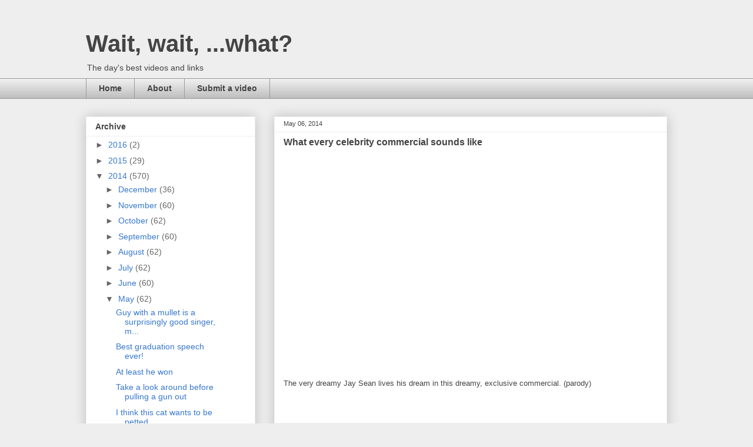

--- FILE ---
content_type: text/html; charset=UTF-8
request_url: http://www.waitwaitwhat.com/2014/05/what-every-celebrity-commercial-sounds.html
body_size: 11903
content:
<!DOCTYPE html>
<html class='v2' dir='ltr' xmlns='http://www.w3.org/1999/xhtml' xmlns:b='http://www.google.com/2005/gml/b' xmlns:data='http://www.google.com/2005/gml/data' xmlns:expr='http://www.google.com/2005/gml/expr'>
<head>
<link href='https://www.blogger.com/static/v1/widgets/335934321-css_bundle_v2.css' rel='stylesheet' type='text/css'/>
<meta content='width=1100' name='viewport'/>
<meta content='text/html; charset=UTF-8' http-equiv='Content-Type'/>
<meta content='blogger' name='generator'/>
<link href='http://www.waitwaitwhat.com/favicon.ico' rel='icon' type='image/x-icon'/>
<link href='http://www.waitwaitwhat.com/2014/05/what-every-celebrity-commercial-sounds.html' rel='canonical'/>
<link rel="alternate" type="application/atom+xml" title="Wait, wait, ...what? - Atom" href="http://www.waitwaitwhat.com/feeds/posts/default" />
<link rel="alternate" type="application/rss+xml" title="Wait, wait, ...what? - RSS" href="http://www.waitwaitwhat.com/feeds/posts/default?alt=rss" />
<link rel="service.post" type="application/atom+xml" title="Wait, wait, ...what? - Atom" href="https://www.blogger.com/feeds/3712799811773282920/posts/default" />

<link rel="alternate" type="application/atom+xml" title="Wait, wait, ...what? - Atom" href="http://www.waitwaitwhat.com/feeds/3373496706172483078/comments/default" />
<!--Can't find substitution for tag [blog.ieCssRetrofitLinks]-->
<link href='https://i.ytimg.com/vi/dHLCc4oztsc/hqdefault.jpg' rel='image_src'/>
<meta content='http://www.waitwaitwhat.com/2014/05/what-every-celebrity-commercial-sounds.html' property='og:url'/>
<meta content='What every celebrity commercial sounds like' property='og:title'/>
<meta content='    ' property='og:description'/>
<meta content='https://lh3.googleusercontent.com/blogger_img_proxy/AEn0k_squYChcf5j2DSGJxo9xwc4w2hEBuRTzKVtiL8hZ2F9Hps-1K_GILYTpQUYrXWD8Vhqr6RMKS5sQ7wgD2xsBkbtbsLhedFbP4tL1QuK_DWMWJT4vw=w1200-h630-n-k-no-nu' property='og:image'/>
<title>Wait, wait, ...what?: What every celebrity commercial sounds like</title>
<style id='page-skin-1' type='text/css'><!--
/*
-----------------------------------------------
Blogger Template Style
Name:     Awesome Inc.
Designer: Tina Chen
URL:      tinachen.org
----------------------------------------------- */
/* Content
----------------------------------------------- */
body {
font: normal normal 13px Arial, Tahoma, Helvetica, FreeSans, sans-serif;
color: #444444;
background: #eeeeee none repeat scroll top left;
}
html body .content-outer {
min-width: 0;
max-width: 100%;
width: 100%;
}
a:link {
text-decoration: none;
color: #3778cd;
}
a:visited {
text-decoration: none;
color: #4d469c;
}
a:hover {
text-decoration: underline;
color: #3778cd;
}
.body-fauxcolumn-outer .cap-top {
position: absolute;
z-index: 1;
height: 276px;
width: 100%;
background: transparent none repeat-x scroll top left;
_background-image: none;
}
/* Columns
----------------------------------------------- */
.content-inner {
padding: 0;
}
.header-inner .section {
margin: 0 16px;
}
.tabs-inner .section {
margin: 0 16px;
}
.main-inner {
padding-top: 30px;
}
.main-inner .column-center-inner,
.main-inner .column-left-inner,
.main-inner .column-right-inner {
padding: 0 5px;
}
*+html body .main-inner .column-center-inner {
margin-top: -30px;
}
#layout .main-inner .column-center-inner {
margin-top: 0;
}
/* Header
----------------------------------------------- */
.header-outer {
margin: 0 0 0 0;
background: transparent none repeat scroll 0 0;
}
.Header h1 {
font: normal bold 40px Arial, Tahoma, Helvetica, FreeSans, sans-serif;
color: #444444;
text-shadow: 0 0 -1px #000000;
}
.Header h1 a {
color: #444444;
}
.Header .description {
font: normal normal 14px Arial, Tahoma, Helvetica, FreeSans, sans-serif;
color: #444444;
}
.header-inner .Header .titlewrapper,
.header-inner .Header .descriptionwrapper {
padding-left: 0;
padding-right: 0;
margin-bottom: 0;
}
.header-inner .Header .titlewrapper {
padding-top: 22px;
}
/* Tabs
----------------------------------------------- */
.tabs-outer {
overflow: hidden;
position: relative;
background: #eeeeee url(//www.blogblog.com/1kt/awesomeinc/tabs_gradient_light.png) repeat scroll 0 0;
}
#layout .tabs-outer {
overflow: visible;
}
.tabs-cap-top, .tabs-cap-bottom {
position: absolute;
width: 100%;
border-top: 1px solid #999999;
}
.tabs-cap-bottom {
bottom: 0;
}
.tabs-inner .widget li a {
display: inline-block;
margin: 0;
padding: .6em 1.5em;
font: normal bold 14px Arial, Tahoma, Helvetica, FreeSans, sans-serif;
color: #444444;
border-top: 1px solid #999999;
border-bottom: 1px solid #999999;
border-left: 1px solid #999999;
height: 16px;
line-height: 16px;
}
.tabs-inner .widget li:last-child a {
border-right: 1px solid #999999;
}
.tabs-inner .widget li.selected a, .tabs-inner .widget li a:hover {
background: #666666 url(//www.blogblog.com/1kt/awesomeinc/tabs_gradient_light.png) repeat-x scroll 0 -100px;
color: #ffffff;
}
/* Headings
----------------------------------------------- */
h2 {
font: normal bold 14px Arial, Tahoma, Helvetica, FreeSans, sans-serif;
color: #444444;
}
/* Widgets
----------------------------------------------- */
.main-inner .section {
margin: 0 27px;
padding: 0;
}
.main-inner .column-left-outer,
.main-inner .column-right-outer {
margin-top: 0;
}
#layout .main-inner .column-left-outer,
#layout .main-inner .column-right-outer {
margin-top: 0;
}
.main-inner .column-left-inner,
.main-inner .column-right-inner {
background: transparent none repeat 0 0;
-moz-box-shadow: 0 0 0 rgba(0, 0, 0, .2);
-webkit-box-shadow: 0 0 0 rgba(0, 0, 0, .2);
-goog-ms-box-shadow: 0 0 0 rgba(0, 0, 0, .2);
box-shadow: 0 0 0 rgba(0, 0, 0, .2);
-moz-border-radius: 0;
-webkit-border-radius: 0;
-goog-ms-border-radius: 0;
border-radius: 0;
}
#layout .main-inner .column-left-inner,
#layout .main-inner .column-right-inner {
margin-top: 0;
}
.sidebar .widget {
font: normal normal 14px Arial, Tahoma, Helvetica, FreeSans, sans-serif;
color: #444444;
}
.sidebar .widget a:link {
color: #3778cd;
}
.sidebar .widget a:visited {
color: #4d469c;
}
.sidebar .widget a:hover {
color: #3778cd;
}
.sidebar .widget h2 {
text-shadow: 0 0 -1px #000000;
}
.main-inner .widget {
background-color: #ffffff;
border: 1px solid #eeeeee;
padding: 0 15px 15px;
margin: 20px -16px;
-moz-box-shadow: 0 0 20px rgba(0, 0, 0, .2);
-webkit-box-shadow: 0 0 20px rgba(0, 0, 0, .2);
-goog-ms-box-shadow: 0 0 20px rgba(0, 0, 0, .2);
box-shadow: 0 0 20px rgba(0, 0, 0, .2);
-moz-border-radius: 0;
-webkit-border-radius: 0;
-goog-ms-border-radius: 0;
border-radius: 0;
}
.main-inner .widget h2 {
margin: 0 -15px;
padding: .6em 15px .5em;
border-bottom: 1px solid transparent;
}
.footer-inner .widget h2 {
padding: 0 0 .4em;
border-bottom: 1px solid transparent;
}
.main-inner .widget h2 + div, .footer-inner .widget h2 + div {
border-top: 1px solid #eeeeee;
padding-top: 8px;
}
.main-inner .widget .widget-content {
margin: 0 -15px;
padding: 7px 15px 0;
}
.main-inner .widget ul, .main-inner .widget #ArchiveList ul.flat {
margin: -8px -15px 0;
padding: 0;
list-style: none;
}
.main-inner .widget #ArchiveList {
margin: -8px 0 0;
}
.main-inner .widget ul li, .main-inner .widget #ArchiveList ul.flat li {
padding: .5em 15px;
text-indent: 0;
color: #666666;
border-top: 1px solid #eeeeee;
border-bottom: 1px solid transparent;
}
.main-inner .widget #ArchiveList ul li {
padding-top: .25em;
padding-bottom: .25em;
}
.main-inner .widget ul li:first-child, .main-inner .widget #ArchiveList ul.flat li:first-child {
border-top: none;
}
.main-inner .widget ul li:last-child, .main-inner .widget #ArchiveList ul.flat li:last-child {
border-bottom: none;
}
.post-body {
position: relative;
}
.main-inner .widget .post-body ul {
padding: 0 2.5em;
margin: .5em 0;
list-style: disc;
}
.main-inner .widget .post-body ul li {
padding: 0.25em 0;
margin-bottom: .25em;
color: #444444;
border: none;
}
.footer-inner .widget ul {
padding: 0;
list-style: none;
}
.widget .zippy {
color: #666666;
}
/* Posts
----------------------------------------------- */
body .main-inner .Blog {
padding: 0;
margin-bottom: 1em;
background-color: transparent;
border: none;
-moz-box-shadow: 0 0 0 rgba(0, 0, 0, 0);
-webkit-box-shadow: 0 0 0 rgba(0, 0, 0, 0);
-goog-ms-box-shadow: 0 0 0 rgba(0, 0, 0, 0);
box-shadow: 0 0 0 rgba(0, 0, 0, 0);
}
.main-inner .section:last-child .Blog:last-child {
padding: 0;
margin-bottom: 1em;
}
.main-inner .widget h2.date-header {
margin: 0 -15px 1px;
padding: 0 0 0 0;
font: normal normal 11px Arial, Tahoma, Helvetica, FreeSans, sans-serif;
color: #444444;
background: transparent none no-repeat scroll top left;
border-top: 0 solid #eeeeee;
border-bottom: 1px solid transparent;
-moz-border-radius-topleft: 0;
-moz-border-radius-topright: 0;
-webkit-border-top-left-radius: 0;
-webkit-border-top-right-radius: 0;
border-top-left-radius: 0;
border-top-right-radius: 0;
position: static;
bottom: 100%;
right: 15px;
text-shadow: 0 0 -1px #000000;
}
.main-inner .widget h2.date-header span {
font: normal normal 11px Arial, Tahoma, Helvetica, FreeSans, sans-serif;
display: block;
padding: .5em 15px;
border-left: 0 solid #eeeeee;
border-right: 0 solid #eeeeee;
}
.date-outer {
position: relative;
margin: 30px 0 20px;
padding: 0 15px;
background-color: #ffffff;
border: 1px solid #eeeeee;
-moz-box-shadow: 0 0 20px rgba(0, 0, 0, .2);
-webkit-box-shadow: 0 0 20px rgba(0, 0, 0, .2);
-goog-ms-box-shadow: 0 0 20px rgba(0, 0, 0, .2);
box-shadow: 0 0 20px rgba(0, 0, 0, .2);
-moz-border-radius: 0;
-webkit-border-radius: 0;
-goog-ms-border-radius: 0;
border-radius: 0;
}
.date-outer:first-child {
margin-top: 0;
}
.date-outer:last-child {
margin-bottom: 20px;
-moz-border-radius-bottomleft: 0;
-moz-border-radius-bottomright: 0;
-webkit-border-bottom-left-radius: 0;
-webkit-border-bottom-right-radius: 0;
-goog-ms-border-bottom-left-radius: 0;
-goog-ms-border-bottom-right-radius: 0;
border-bottom-left-radius: 0;
border-bottom-right-radius: 0;
}
.date-posts {
margin: 0 -15px;
padding: 0 15px;
clear: both;
}
.post-outer, .inline-ad {
border-top: 1px solid #eeeeee;
margin: 0 -15px;
padding: 15px 15px;
}
.post-outer {
padding-bottom: 10px;
}
.post-outer:first-child {
padding-top: 0;
border-top: none;
}
.post-outer:last-child, .inline-ad:last-child {
border-bottom: none;
}
.post-body {
position: relative;
}
.post-body img {
padding: 8px;
background: transparent;
border: 1px solid transparent;
-moz-box-shadow: 0 0 0 rgba(0, 0, 0, .2);
-webkit-box-shadow: 0 0 0 rgba(0, 0, 0, .2);
box-shadow: 0 0 0 rgba(0, 0, 0, .2);
-moz-border-radius: 0;
-webkit-border-radius: 0;
border-radius: 0;
}
h3.post-title, h4 {
font: normal bold 16px Arial, Tahoma, Helvetica, FreeSans, sans-serif;
color: #444444;
}
h3.post-title a {
font: normal bold 16px Arial, Tahoma, Helvetica, FreeSans, sans-serif;
color: #444444;
}
h3.post-title a:hover {
color: #3778cd;
text-decoration: underline;
}
.post-header {
margin: 0 0 1em;
}
.post-body {
line-height: 1.4;
}
.post-outer h2 {
color: #444444;
}
.post-footer {
margin: 1.5em 0 0;
}
#blog-pager {
padding: 15px;
font-size: 120%;
background-color: #ffffff;
border: 1px solid #eeeeee;
-moz-box-shadow: 0 0 20px rgba(0, 0, 0, .2);
-webkit-box-shadow: 0 0 20px rgba(0, 0, 0, .2);
-goog-ms-box-shadow: 0 0 20px rgba(0, 0, 0, .2);
box-shadow: 0 0 20px rgba(0, 0, 0, .2);
-moz-border-radius: 0;
-webkit-border-radius: 0;
-goog-ms-border-radius: 0;
border-radius: 0;
-moz-border-radius-topleft: 0;
-moz-border-radius-topright: 0;
-webkit-border-top-left-radius: 0;
-webkit-border-top-right-radius: 0;
-goog-ms-border-top-left-radius: 0;
-goog-ms-border-top-right-radius: 0;
border-top-left-radius: 0;
border-top-right-radius-topright: 0;
margin-top: 1em;
}
.blog-feeds, .post-feeds {
margin: 1em 0;
text-align: center;
color: #444444;
}
.blog-feeds a, .post-feeds a {
color: #3778cd;
}
.blog-feeds a:visited, .post-feeds a:visited {
color: #4d469c;
}
.blog-feeds a:hover, .post-feeds a:hover {
color: #3778cd;
}
.post-outer .comments {
margin-top: 2em;
}
/* Comments
----------------------------------------------- */
.comments .comments-content .icon.blog-author {
background-repeat: no-repeat;
background-image: url([data-uri]);
}
.comments .comments-content .loadmore a {
border-top: 1px solid #999999;
border-bottom: 1px solid #999999;
}
.comments .continue {
border-top: 2px solid #999999;
}
/* Footer
----------------------------------------------- */
.footer-outer {
margin: -20px 0 -1px;
padding: 20px 0 0;
color: #444444;
overflow: hidden;
}
.footer-fauxborder-left {
border-top: 1px solid #eeeeee;
background: #ffffff none repeat scroll 0 0;
-moz-box-shadow: 0 0 20px rgba(0, 0, 0, .2);
-webkit-box-shadow: 0 0 20px rgba(0, 0, 0, .2);
-goog-ms-box-shadow: 0 0 20px rgba(0, 0, 0, .2);
box-shadow: 0 0 20px rgba(0, 0, 0, .2);
margin: 0 -20px;
}
/* Mobile
----------------------------------------------- */
body.mobile {
background-size: auto;
}
.mobile .body-fauxcolumn-outer {
background: transparent none repeat scroll top left;
}
*+html body.mobile .main-inner .column-center-inner {
margin-top: 0;
}
.mobile .main-inner .widget {
padding: 0 0 15px;
}
.mobile .main-inner .widget h2 + div,
.mobile .footer-inner .widget h2 + div {
border-top: none;
padding-top: 0;
}
.mobile .footer-inner .widget h2 {
padding: 0.5em 0;
border-bottom: none;
}
.mobile .main-inner .widget .widget-content {
margin: 0;
padding: 7px 0 0;
}
.mobile .main-inner .widget ul,
.mobile .main-inner .widget #ArchiveList ul.flat {
margin: 0 -15px 0;
}
.mobile .main-inner .widget h2.date-header {
right: 0;
}
.mobile .date-header span {
padding: 0.4em 0;
}
.mobile .date-outer:first-child {
margin-bottom: 0;
border: 1px solid #eeeeee;
-moz-border-radius-topleft: 0;
-moz-border-radius-topright: 0;
-webkit-border-top-left-radius: 0;
-webkit-border-top-right-radius: 0;
-goog-ms-border-top-left-radius: 0;
-goog-ms-border-top-right-radius: 0;
border-top-left-radius: 0;
border-top-right-radius: 0;
}
.mobile .date-outer {
border-color: #eeeeee;
border-width: 0 1px 1px;
}
.mobile .date-outer:last-child {
margin-bottom: 0;
}
.mobile .main-inner {
padding: 0;
}
.mobile .header-inner .section {
margin: 0;
}
.mobile .post-outer, .mobile .inline-ad {
padding: 5px 0;
}
.mobile .tabs-inner .section {
margin: 0 10px;
}
.mobile .main-inner .widget h2 {
margin: 0;
padding: 0;
}
.mobile .main-inner .widget h2.date-header span {
padding: 0;
}
.mobile .main-inner .widget .widget-content {
margin: 0;
padding: 7px 0 0;
}
.mobile #blog-pager {
border: 1px solid transparent;
background: #ffffff none repeat scroll 0 0;
}
.mobile .main-inner .column-left-inner,
.mobile .main-inner .column-right-inner {
background: transparent none repeat 0 0;
-moz-box-shadow: none;
-webkit-box-shadow: none;
-goog-ms-box-shadow: none;
box-shadow: none;
}
.mobile .date-posts {
margin: 0;
padding: 0;
}
.mobile .footer-fauxborder-left {
margin: 0;
border-top: inherit;
}
.mobile .main-inner .section:last-child .Blog:last-child {
margin-bottom: 0;
}
.mobile-index-contents {
color: #444444;
}
.mobile .mobile-link-button {
background: #3778cd url(//www.blogblog.com/1kt/awesomeinc/tabs_gradient_light.png) repeat scroll 0 0;
}
.mobile-link-button a:link, .mobile-link-button a:visited {
color: #ffffff;
}
.mobile .tabs-inner .PageList .widget-content {
background: transparent;
border-top: 1px solid;
border-color: #999999;
color: #444444;
}
.mobile .tabs-inner .PageList .widget-content .pagelist-arrow {
border-left: 1px solid #999999;
}
.post-footer-line-1 {margin-top: -20px;}
.post-footer-line-2 {margin-top: -15px;}
.post-footer-line-3 {margin-top: -15px;}
--></style>
<style id='template-skin-1' type='text/css'><!--
body {
min-width: 1020px;
}
.content-outer, .content-fauxcolumn-outer, .region-inner {
min-width: 1020px;
max-width: 1020px;
_width: 1020px;
}
.main-inner .columns {
padding-left: 320px;
padding-right: 0px;
}
.main-inner .fauxcolumn-center-outer {
left: 320px;
right: 0px;
/* IE6 does not respect left and right together */
_width: expression(this.parentNode.offsetWidth -
parseInt("320px") -
parseInt("0px") + 'px');
}
.main-inner .fauxcolumn-left-outer {
width: 320px;
}
.main-inner .fauxcolumn-right-outer {
width: 0px;
}
.main-inner .column-left-outer {
width: 320px;
right: 100%;
margin-left: -320px;
}
.main-inner .column-right-outer {
width: 0px;
margin-right: -0px;
}
#layout {
min-width: 0;
}
#layout .content-outer {
min-width: 0;
width: 800px;
}
#layout .region-inner {
min-width: 0;
width: auto;
}
--></style>
<link href='https://www.blogger.com/dyn-css/authorization.css?targetBlogID=3712799811773282920&amp;zx=dbb64f8e-566c-4c0f-93af-8898b0a1a204' media='none' onload='if(media!=&#39;all&#39;)media=&#39;all&#39;' rel='stylesheet'/><noscript><link href='https://www.blogger.com/dyn-css/authorization.css?targetBlogID=3712799811773282920&amp;zx=dbb64f8e-566c-4c0f-93af-8898b0a1a204' rel='stylesheet'/></noscript>
<meta name='google-adsense-platform-account' content='ca-host-pub-1556223355139109'/>
<meta name='google-adsense-platform-domain' content='blogspot.com'/>

<!-- data-ad-client=ca-pub-1334092607316892 -->

</head>
<body class='loading variant-light'>
<div class='navbar no-items section' id='navbar'>
</div>
<div class='body-fauxcolumns'>
<div class='fauxcolumn-outer body-fauxcolumn-outer'>
<div class='cap-top'>
<div class='cap-left'></div>
<div class='cap-right'></div>
</div>
<div class='fauxborder-left'>
<div class='fauxborder-right'></div>
<div class='fauxcolumn-inner'>
</div>
</div>
<div class='cap-bottom'>
<div class='cap-left'></div>
<div class='cap-right'></div>
</div>
</div>
</div>
<div class='content'>
<div class='content-fauxcolumns'>
<div class='fauxcolumn-outer content-fauxcolumn-outer'>
<div class='cap-top'>
<div class='cap-left'></div>
<div class='cap-right'></div>
</div>
<div class='fauxborder-left'>
<div class='fauxborder-right'></div>
<div class='fauxcolumn-inner'>
</div>
</div>
<div class='cap-bottom'>
<div class='cap-left'></div>
<div class='cap-right'></div>
</div>
</div>
</div>
<div class='content-outer'>
<div class='content-cap-top cap-top'>
<div class='cap-left'></div>
<div class='cap-right'></div>
</div>
<div class='fauxborder-left content-fauxborder-left'>
<div class='fauxborder-right content-fauxborder-right'></div>
<div class='content-inner'>
<header>
<div class='header-outer'>
<div class='header-cap-top cap-top'>
<div class='cap-left'></div>
<div class='cap-right'></div>
</div>
<div class='fauxborder-left header-fauxborder-left'>
<div class='fauxborder-right header-fauxborder-right'></div>
<div class='region-inner header-inner'>
<div class='header section' id='header'><div class='widget Header' data-version='1' id='Header1'>
<div id='header-inner'>
<div class='titlewrapper'>
<h1 class='title'>
<a href='http://www.waitwaitwhat.com/'>
Wait, wait, ...what?
</a>
</h1>
</div>
<div class='descriptionwrapper'>
<p class='description'><span>The day's best videos and links</span></p>
</div>
</div>
</div></div>
</div>
</div>
<div class='header-cap-bottom cap-bottom'>
<div class='cap-left'></div>
<div class='cap-right'></div>
</div>
</div>
</header>
<div class='tabs-outer'>
<div class='tabs-cap-top cap-top'>
<div class='cap-left'></div>
<div class='cap-right'></div>
</div>
<div class='fauxborder-left tabs-fauxborder-left'>
<div class='fauxborder-right tabs-fauxborder-right'></div>
<div class='region-inner tabs-inner'>
<div class='tabs section' id='crosscol'><div class='widget PageList' data-version='1' id='PageList3'>
<h2>Pages</h2>
<div class='widget-content'>
<ul>
<li>
<a href='http://www.waitwaitwhat.com/'>Home</a>
</li>
<li>
<a href='http://www.waitwaitwhat.com/p/we-love-videos.html'>About</a>
</li>
<li>
<a href='http://www.waitwaitwhat.com/p/submit-video.html'>Submit a video</a>
</li>
</ul>
<div class='clear'></div>
</div>
</div></div>
<div class='tabs no-items section' id='crosscol-overflow'></div>
</div>
</div>
<div class='tabs-cap-bottom cap-bottom'>
<div class='cap-left'></div>
<div class='cap-right'></div>
</div>
</div>
<div class='main-outer'>
<div class='main-cap-top cap-top'>
<div class='cap-left'></div>
<div class='cap-right'></div>
</div>
<div class='fauxborder-left main-fauxborder-left'>
<div class='fauxborder-right main-fauxborder-right'></div>
<div class='region-inner main-inner'>
<div class='columns fauxcolumns'>
<div class='fauxcolumn-outer fauxcolumn-center-outer'>
<div class='cap-top'>
<div class='cap-left'></div>
<div class='cap-right'></div>
</div>
<div class='fauxborder-left'>
<div class='fauxborder-right'></div>
<div class='fauxcolumn-inner'>
</div>
</div>
<div class='cap-bottom'>
<div class='cap-left'></div>
<div class='cap-right'></div>
</div>
</div>
<div class='fauxcolumn-outer fauxcolumn-left-outer'>
<div class='cap-top'>
<div class='cap-left'></div>
<div class='cap-right'></div>
</div>
<div class='fauxborder-left'>
<div class='fauxborder-right'></div>
<div class='fauxcolumn-inner'>
</div>
</div>
<div class='cap-bottom'>
<div class='cap-left'></div>
<div class='cap-right'></div>
</div>
</div>
<div class='fauxcolumn-outer fauxcolumn-right-outer'>
<div class='cap-top'>
<div class='cap-left'></div>
<div class='cap-right'></div>
</div>
<div class='fauxborder-left'>
<div class='fauxborder-right'></div>
<div class='fauxcolumn-inner'>
</div>
</div>
<div class='cap-bottom'>
<div class='cap-left'></div>
<div class='cap-right'></div>
</div>
</div>
<!-- corrects IE6 width calculation -->
<div class='columns-inner'>
<div class='column-center-outer'>
<div class='column-center-inner'>
<div class='main section' id='main'><div class='widget Blog' data-version='1' id='Blog1'>
<div class='blog-posts hfeed'>

          <div class="date-outer">
        
<h2 class='date-header'><span>May 06, 2014</span></h2>

          <div class="date-posts">
        
<div class='post-outer'>
<div class='post hentry uncustomized-post-template' itemprop='blogPost' itemscope='itemscope' itemtype='http://schema.org/BlogPosting'>
<meta content='https://i.ytimg.com/vi/dHLCc4oztsc/hqdefault.jpg' itemprop='image_url'/>
<meta content='3712799811773282920' itemprop='blogId'/>
<meta content='3373496706172483078' itemprop='postId'/>
<a name='3373496706172483078'></a>
<h3 class='post-title entry-title' itemprop='name'>
What every celebrity commercial sounds like
</h3>
<div class='post-header'>
<div class='post-header-line-1'></div>
</div>
<div class='post-body entry-content' id='post-body-3373496706172483078' itemprop='description articleBody'>
<div style="text-align: center;">
<iframe allowfullscreen="" frameborder="0" height="338" src="//www.youtube.com/embed/dHLCc4oztsc" width="600"></iframe><br /></div>
<br />
<br />
<a name="more"></a>The very dreamy Jay Sean lives his dream in this dreamy, exclusive commercial. (parody)<br />
<br />
<div style='clear: both;'></div>
</div>
<div class='post-footer'>
<div class='post-footer-line post-footer-line-1'>
<span class='post-author vcard'>
</span>
<span class='post-timestamp'>
</span>
<span class='post-comment-link'>
</span>
<span class='post-icons'>
</span>
<div class='post-share-buttons goog-inline-block'>
</div>
</div>
<div class='post-footer-line post-footer-line-2'>
<span class='post-labels'>
</span>
</div>
<div class='post-footer-line post-footer-line-3'>
<span class='post-location'>
</span>
</div>
</div>
</div>
<div class='comments' id='comments'>
<a name='comments'></a>
</div>
</div>
<div class='inline-ad'>
<script type="text/javascript"><!--
google_ad_client = "ca-pub-1334092607316892";
google_ad_host = "ca-host-pub-1556223355139109";
google_ad_host_channel = "L0007";
/* waitwuh_main_Blog1_468x60_as */
google_ad_slot = "5304919434";
google_ad_width = 468;
google_ad_height = 60;
//-->
</script>
<script type="text/javascript"
src="//pagead2.googlesyndication.com/pagead/show_ads.js">
</script>
</div>

        </div></div>
      
</div>
<div class='blog-pager' id='blog-pager'>
<span id='blog-pager-newer-link'>
<a class='blog-pager-newer-link' href='http://www.waitwaitwhat.com/2014/05/happy-dogs-and-amazing-cat-pharrell.html' id='Blog1_blog-pager-newer-link' title='Newer Post'>Newer Post</a>
</span>
<span id='blog-pager-older-link'>
<a class='blog-pager-older-link' href='http://www.waitwaitwhat.com/2014/05/motorcycle-swing.html' id='Blog1_blog-pager-older-link' title='Older Post'>Older Post</a>
</span>
<a class='home-link' href='http://www.waitwaitwhat.com/'>Home</a>
</div>
<div class='clear'></div>
<div class='post-feeds'>
</div>
</div></div>
</div>
</div>
<div class='column-left-outer'>
<div class='column-left-inner'>
<aside>
<div class='sidebar section' id='sidebar-left-1'><div class='widget BlogArchive' data-version='1' id='BlogArchive1'>
<h2>Archive</h2>
<div class='widget-content'>
<div id='ArchiveList'>
<div id='BlogArchive1_ArchiveList'>
<ul class='hierarchy'>
<li class='archivedate collapsed'>
<a class='toggle' href='javascript:void(0)'>
<span class='zippy'>

        &#9658;&#160;
      
</span>
</a>
<a class='post-count-link' href='http://www.waitwaitwhat.com/2016/'>
2016
</a>
<span class='post-count' dir='ltr'>(2)</span>
<ul class='hierarchy'>
<li class='archivedate collapsed'>
<a class='toggle' href='javascript:void(0)'>
<span class='zippy'>

        &#9658;&#160;
      
</span>
</a>
<a class='post-count-link' href='http://www.waitwaitwhat.com/2016/02/'>
February
</a>
<span class='post-count' dir='ltr'>(2)</span>
</li>
</ul>
</li>
</ul>
<ul class='hierarchy'>
<li class='archivedate collapsed'>
<a class='toggle' href='javascript:void(0)'>
<span class='zippy'>

        &#9658;&#160;
      
</span>
</a>
<a class='post-count-link' href='http://www.waitwaitwhat.com/2015/'>
2015
</a>
<span class='post-count' dir='ltr'>(29)</span>
<ul class='hierarchy'>
<li class='archivedate collapsed'>
<a class='toggle' href='javascript:void(0)'>
<span class='zippy'>

        &#9658;&#160;
      
</span>
</a>
<a class='post-count-link' href='http://www.waitwaitwhat.com/2015/08/'>
August
</a>
<span class='post-count' dir='ltr'>(4)</span>
</li>
</ul>
<ul class='hierarchy'>
<li class='archivedate collapsed'>
<a class='toggle' href='javascript:void(0)'>
<span class='zippy'>

        &#9658;&#160;
      
</span>
</a>
<a class='post-count-link' href='http://www.waitwaitwhat.com/2015/01/'>
January
</a>
<span class='post-count' dir='ltr'>(25)</span>
</li>
</ul>
</li>
</ul>
<ul class='hierarchy'>
<li class='archivedate expanded'>
<a class='toggle' href='javascript:void(0)'>
<span class='zippy toggle-open'>

        &#9660;&#160;
      
</span>
</a>
<a class='post-count-link' href='http://www.waitwaitwhat.com/2014/'>
2014
</a>
<span class='post-count' dir='ltr'>(570)</span>
<ul class='hierarchy'>
<li class='archivedate collapsed'>
<a class='toggle' href='javascript:void(0)'>
<span class='zippy'>

        &#9658;&#160;
      
</span>
</a>
<a class='post-count-link' href='http://www.waitwaitwhat.com/2014/12/'>
December
</a>
<span class='post-count' dir='ltr'>(36)</span>
</li>
</ul>
<ul class='hierarchy'>
<li class='archivedate collapsed'>
<a class='toggle' href='javascript:void(0)'>
<span class='zippy'>

        &#9658;&#160;
      
</span>
</a>
<a class='post-count-link' href='http://www.waitwaitwhat.com/2014/11/'>
November
</a>
<span class='post-count' dir='ltr'>(60)</span>
</li>
</ul>
<ul class='hierarchy'>
<li class='archivedate collapsed'>
<a class='toggle' href='javascript:void(0)'>
<span class='zippy'>

        &#9658;&#160;
      
</span>
</a>
<a class='post-count-link' href='http://www.waitwaitwhat.com/2014/10/'>
October
</a>
<span class='post-count' dir='ltr'>(62)</span>
</li>
</ul>
<ul class='hierarchy'>
<li class='archivedate collapsed'>
<a class='toggle' href='javascript:void(0)'>
<span class='zippy'>

        &#9658;&#160;
      
</span>
</a>
<a class='post-count-link' href='http://www.waitwaitwhat.com/2014/09/'>
September
</a>
<span class='post-count' dir='ltr'>(60)</span>
</li>
</ul>
<ul class='hierarchy'>
<li class='archivedate collapsed'>
<a class='toggle' href='javascript:void(0)'>
<span class='zippy'>

        &#9658;&#160;
      
</span>
</a>
<a class='post-count-link' href='http://www.waitwaitwhat.com/2014/08/'>
August
</a>
<span class='post-count' dir='ltr'>(62)</span>
</li>
</ul>
<ul class='hierarchy'>
<li class='archivedate collapsed'>
<a class='toggle' href='javascript:void(0)'>
<span class='zippy'>

        &#9658;&#160;
      
</span>
</a>
<a class='post-count-link' href='http://www.waitwaitwhat.com/2014/07/'>
July
</a>
<span class='post-count' dir='ltr'>(62)</span>
</li>
</ul>
<ul class='hierarchy'>
<li class='archivedate collapsed'>
<a class='toggle' href='javascript:void(0)'>
<span class='zippy'>

        &#9658;&#160;
      
</span>
</a>
<a class='post-count-link' href='http://www.waitwaitwhat.com/2014/06/'>
June
</a>
<span class='post-count' dir='ltr'>(60)</span>
</li>
</ul>
<ul class='hierarchy'>
<li class='archivedate expanded'>
<a class='toggle' href='javascript:void(0)'>
<span class='zippy toggle-open'>

        &#9660;&#160;
      
</span>
</a>
<a class='post-count-link' href='http://www.waitwaitwhat.com/2014/05/'>
May
</a>
<span class='post-count' dir='ltr'>(62)</span>
<ul class='posts'>
<li><a href='http://www.waitwaitwhat.com/2014/05/guy-with-mullet-is-surprisingly-good.html'>Guy with a mullet is a surprisingly good singer, m...</a></li>
<li><a href='http://www.waitwaitwhat.com/2014/05/best-graduation-speech-ever.html'>Best graduation speech ever!</a></li>
<li><a href='http://www.waitwaitwhat.com/2014/05/at-least-he-won.html'>At least he won</a></li>
<li><a href='http://www.waitwaitwhat.com/2014/05/take-look-around-before-pulling-gun-out.html'>Take a look around before pulling a gun out</a></li>
<li><a href='http://www.waitwaitwhat.com/2014/05/i-think-this-cat-wants-to-be-petted.html'>I think this cat wants to be petted</a></li>
<li><a href='http://www.waitwaitwhat.com/2014/05/pollen-has-cool-reaction-when-set-on.html'>Pollen has a cool reaction when set on fire</a></li>
<li><a href='http://www.waitwaitwhat.com/2014/05/how-to-build-diy-micro-crossbow-that.html'>How to build a DIY micro crossbow (that shoots mat...</a></li>
<li><a href='http://www.waitwaitwhat.com/2014/05/liquid-nitrogen-bottle-rockets.html'>Liquid nitrogen bottle rockets</a></li>
<li><a href='http://www.waitwaitwhat.com/2014/05/train-crashes-into-semi.html'>Train crashes into semi</a></li>
<li><a href='http://www.waitwaitwhat.com/2014/05/this-toddler-is-manlier-than-you.html'>This toddler is manlier than you</a></li>
<li><a href='http://www.waitwaitwhat.com/2014/05/sea-lion-plays-with-little-girl-watch.html'>Sea Lion plays with little girl--watch his concern...</a></li>
<li><a href='http://www.waitwaitwhat.com/2014/05/neil-degrasse-tyson-gives-quick-analogy.html'>Neil deGrasse Tyson gives a quick analogy of how r...</a></li>
<li><a href='http://www.waitwaitwhat.com/2014/05/every-face-punch-in-road-house.html'>Every face punch in Road House</a></li>
<li><a href='http://www.waitwaitwhat.com/2014/05/just-slug-on-hamster-wheel.html'>Just a slug on a hamster wheel</a></li>
<li><a href='http://www.waitwaitwhat.com/2014/05/a-properly-hidden-swimming-pool.html'>A properly hidden swimming pool</a></li>
<li><a href='http://www.waitwaitwhat.com/2014/05/give-this-officer-medal.html'>Give this officer a medal!</a></li>
<li><a href='http://www.waitwaitwhat.com/2014/05/how-what-submarine-truck.html'>How?... what?... a submarine truck?</a></li>
<li><a href='http://www.waitwaitwhat.com/2014/05/1920s-style-cover-of-iggy-azaleas-fancy.html'>1920&#39;s style cover of  Iggy Azalea&#39;s &quot;Fancy&quot;</a></li>
<li><a href='http://www.waitwaitwhat.com/2014/05/pigeon-doing-90km-on-highway.html'>Pigeon doing 90km on the highway</a></li>
<li><a href='http://www.waitwaitwhat.com/2014/05/iphone-ringtones-remixed.html'>iPhone ringtones remixed</a></li>
<li><a href='http://www.waitwaitwhat.com/2014/05/awesome-camping-hammock.html'>Awesome camping hammock</a></li>
<li><a href='http://www.waitwaitwhat.com/2014/05/baltimore-has-self-powered-water-wheel.html'>Baltimore has a self-powered water wheel that clea...</a></li>
<li><a href='http://www.waitwaitwhat.com/2014/05/the-wood-brothers-do-unexpected-cover.html'>The Wood Brothers do an unexpected cover of Michae...</a></li>
<li><a href='http://www.waitwaitwhat.com/2014/05/reading-kids-book-to-dog.html'>Reading a kids&#39; book to a dog</a></li>
<li><a href='http://www.waitwaitwhat.com/2014/05/guy-build-fully-automatic-wolverine.html'>Guy build fully automatic Wolverine claws</a></li>
<li><a href='http://www.waitwaitwhat.com/2014/05/f1-car-in-traffic.html'>F1 car in traffic</a></li>
<li><a href='http://www.waitwaitwhat.com/2014/05/kangaroo-fights-emu.html'>Kangaroo fights an Emu</a></li>
<li><a href='http://www.waitwaitwhat.com/2014/05/cool-homemade-water-bottle-bass-playing.html'>Cool homemade water bottle bass playing Black Sabb...</a></li>
<li><a href='http://www.waitwaitwhat.com/2014/05/truck-smashes-into-overpass.html'>Truck smashes into overpass</a></li>
<li><a href='http://www.waitwaitwhat.com/2014/05/armed-robber-gets-trapped-in.html'>Armed robber gets trapped in a convenience store</a></li>
<li><a href='http://www.waitwaitwhat.com/2014/05/this-cat-is-hero-heroic-cat-saves-boy.html'>This cat is a hero!  (Heroic cat saves boy from do...</a></li>
<li><a href='http://www.waitwaitwhat.com/2014/05/robotic-arm-can-catch-objects-on-fly.html'>Robotic arm can catch objects on the fly</a></li>
<li><a href='http://www.waitwaitwhat.com/2014/05/21-wordless-impressions-by-red-6.html'>21 wordless impressions by RED 6</a></li>
<li><a href='http://www.waitwaitwhat.com/2014/05/every-prank-video-ever.html'>Every prank video ever</a></li>
<li><a href='http://www.waitwaitwhat.com/2014/05/the-movie-drive-would-have-sucked-with.html'>The movie &quot;Drive&quot; would have sucked with shittier ...</a></li>
<li><a href='http://www.waitwaitwhat.com/2014/05/that-orange-cone-is-there-for-reason.html'>That orange cone is there for a reason</a></li>
<li><a href='http://www.waitwaitwhat.com/2014/05/modded-350z-gets-blown-away-by-mecedes.html'>Modded 350Z gets blown away by a Mecedes E55 pulli...</a></li>
<li><a href='http://www.waitwaitwhat.com/2014/05/little-japanese-kid-is-yo-yo-phenom.html'>Little Japanese kid is a yo-yo phenom!</a></li>
<li><a href='http://www.waitwaitwhat.com/2014/05/bulldogs-chase-away-black-bear.html'>Bulldogs chase away a black bear</a></li>
<li><a href='http://www.waitwaitwhat.com/2014/05/bf4-how-to-take-out-tank-gunner-with.html'>BF4: How to take out a tank gunner with the defibr...</a></li>
<li><a href='http://www.waitwaitwhat.com/2014/05/afrigadget-bicycle-powered-knife.html'>Afrigadget: A bicycle powered knife-sharpening mac...</a></li>
<li><a href='http://www.waitwaitwhat.com/2014/05/game-of-thrones-theme-song-on-wine.html'>Game Of Thrones theme song on wine glasses, pans a...</a></li>
<li><a href='http://www.waitwaitwhat.com/2014/05/cat-ownership-definition-of-friendship.html'>Cat ownership - the definition of friendship and t...</a></li>
<li><a href='http://www.waitwaitwhat.com/2014/05/this-guy-loves-this-train.html'>This guy loves this train.</a></li>
<li><a href='http://www.waitwaitwhat.com/2014/05/auctioning-or-singing.html'>Auctioning or singing?</a></li>
<li><a href='http://www.waitwaitwhat.com/2014/05/students-in-brazil-practice-english.html'>Students in Brazil practice English with Seniors i...</a></li>
<li><a href='http://www.waitwaitwhat.com/2014/05/my-kind-of-cat.html'>My kind of cat!</a></li>
<li><a href='http://www.waitwaitwhat.com/2014/05/2013-lmac-auctioneer-championship.html'>2013 LMAC Auctioneer Championship - Winners</a></li>
<li><a href='http://www.waitwaitwhat.com/2014/05/jason-derulo-talk-dirty-sung-in-20.html'>Jason Derulo - Talk Dirty (Sung in 20 styles)</a></li>
<li><a href='http://www.waitwaitwhat.com/2014/05/cool-paper-animation-from-tres-court.html'>Cool paper animation from the Tres Court Internati...</a></li>
<li><a href='http://www.waitwaitwhat.com/2014/05/happy-dogs-and-amazing-cat-pharrell.html'>Happy dogs (and an amazing cat) Pharrell Williams ...</a></li>
<li><a href='http://www.waitwaitwhat.com/2014/05/what-every-celebrity-commercial-sounds.html'>What every celebrity commercial sounds like</a></li>
<li><a href='http://www.waitwaitwhat.com/2014/05/motorcycle-swing.html'>Motorcycle Swing</a></li>
<li><a href='http://www.waitwaitwhat.com/2014/05/this-song-speaks-to-one-of-my-pet.html'>This song speaks to one of my pet peeves. (Turn Yo...</a></li>
<li><a href='http://www.waitwaitwhat.com/2014/05/vibraphone-cat.html'>Vibraphone Cat</a></li>
<li><a href='http://www.waitwaitwhat.com/2014/05/jon-lajoies-at-it-again-please-use-this.html'>Jon Lajoie&#39;s at it again!  (Please use this song)</a></li>
<li><a href='http://www.waitwaitwhat.com/2014/05/balitmore-landslide-wait-for-it.html'>Balitmore landslide (wait for it)</a></li>
<li><a href='http://www.waitwaitwhat.com/2014/05/crocodile-chop-elton-john-vs-system-of.html'>Crocodile Chop (Elton John vs. System of a Down)</a></li>
<li><a href='http://www.waitwaitwhat.com/2014/05/how-to-sneak-into-any-sports-game.html'>How to sneak into any sports game</a></li>
<li><a href='http://www.waitwaitwhat.com/2014/05/cat-rings-bell-for-service.html'>Cat rings bell for service</a></li>
<li><a href='http://www.waitwaitwhat.com/2014/05/pond-skimming-just-ouch.html'>Pond skimming.  Just ouch.</a></li>
<li><a href='http://www.waitwaitwhat.com/2014/05/punch-out-fight-theme-acapella.html'>Punch Out!! - Fight Theme Acapella</a></li>
</ul>
</li>
</ul>
<ul class='hierarchy'>
<li class='archivedate collapsed'>
<a class='toggle' href='javascript:void(0)'>
<span class='zippy'>

        &#9658;&#160;
      
</span>
</a>
<a class='post-count-link' href='http://www.waitwaitwhat.com/2014/04/'>
April
</a>
<span class='post-count' dir='ltr'>(61)</span>
</li>
</ul>
<ul class='hierarchy'>
<li class='archivedate collapsed'>
<a class='toggle' href='javascript:void(0)'>
<span class='zippy'>

        &#9658;&#160;
      
</span>
</a>
<a class='post-count-link' href='http://www.waitwaitwhat.com/2014/03/'>
March
</a>
<span class='post-count' dir='ltr'>(31)</span>
</li>
</ul>
<ul class='hierarchy'>
<li class='archivedate collapsed'>
<a class='toggle' href='javascript:void(0)'>
<span class='zippy'>

        &#9658;&#160;
      
</span>
</a>
<a class='post-count-link' href='http://www.waitwaitwhat.com/2014/02/'>
February
</a>
<span class='post-count' dir='ltr'>(7)</span>
</li>
</ul>
<ul class='hierarchy'>
<li class='archivedate collapsed'>
<a class='toggle' href='javascript:void(0)'>
<span class='zippy'>

        &#9658;&#160;
      
</span>
</a>
<a class='post-count-link' href='http://www.waitwaitwhat.com/2014/01/'>
January
</a>
<span class='post-count' dir='ltr'>(7)</span>
</li>
</ul>
</li>
</ul>
</div>
</div>
<div class='clear'></div>
</div>
</div><div class='widget AdSense' data-version='1' id='AdSense1'>
<div class='widget-content'>
<script type="text/javascript"><!--
google_ad_client = "ca-pub-1334092607316892";
google_ad_host = "ca-host-pub-1556223355139109";
google_ad_host_channel = "L0001";
/* waitwuh_sidebar-left-1_AdSense1_120x600_as */
google_ad_slot = "5863322631";
google_ad_width = 120;
google_ad_height = 600;
//-->
</script>
<script type="text/javascript"
src="//pagead2.googlesyndication.com/pagead/show_ads.js">
</script>
<div class='clear'></div>
</div>
</div><div class='widget BlogSearch' data-version='1' id='BlogSearch1'>
<h2 class='title'>Search This Blog</h2>
<div class='widget-content'>
<div id='BlogSearch1_form'>
<form action='http://www.waitwaitwhat.com/search' class='gsc-search-box' target='_top'>
<table cellpadding='0' cellspacing='0' class='gsc-search-box'>
<tbody>
<tr>
<td class='gsc-input'>
<input autocomplete='off' class='gsc-input' name='q' size='10' title='search' type='text' value=''/>
</td>
<td class='gsc-search-button'>
<input class='gsc-search-button' title='search' type='submit' value='Search'/>
</td>
</tr>
</tbody>
</table>
</form>
</div>
</div>
<div class='clear'></div>
</div><div class='widget PopularPosts' data-version='1' id='PopularPosts1'>
<h2>Popular</h2>
<div class='widget-content popular-posts'>
<ul>
<li>
<div class='item-thumbnail-only'>
<div class='item-thumbnail'>
<a href='http://www.waitwaitwhat.com/2014/09/cat-finds-new-innovative-way-to-poop.html' target='_blank'>
<img alt='' border='0' src='https://lh3.googleusercontent.com/blogger_img_proxy/AEn0k_tTHGXXtxgz0_P9hhlCfsXLVbn_tk64_i2pKPD3RXsVg6KqMESWKnfhWyFCHxafV_qpo_pICGtYJT8dIkgFRVecN0ZZVJb1V5sfyXKGlS0V8Sw_bA=w72-h72-n-k-no-nu'/>
</a>
</div>
<div class='item-title'><a href='http://www.waitwaitwhat.com/2014/09/cat-finds-new-innovative-way-to-poop.html'>Cat finds new innovative way to poop</a></div>
</div>
<div style='clear: both;'></div>
</li>
<li>
<div class='item-thumbnail-only'>
<div class='item-thumbnail'>
<a href='http://www.waitwaitwhat.com/2014/04/guy-get-nailed-in-head-while-trying-to.html' target='_blank'>
<img alt='' border='0' src='https://lh3.googleusercontent.com/blogger_img_proxy/AEn0k_uo8Pi7L82rnXySXH6pJrgpvlSruWCWCrgc7EQIgDIg7dpWByNw0RKJByJl9IRY0OWdLxt28rllP2Lr3DpOc-WSESSz5Ji5rPv0ncGQ6EtO7ynTDw=w72-h72-n-k-no-nu'/>
</a>
</div>
<div class='item-title'><a href='http://www.waitwaitwhat.com/2014/04/guy-get-nailed-in-head-while-trying-to.html'>Guy get nailed in the head while trying to take a selfie with a train</a></div>
</div>
<div style='clear: both;'></div>
</li>
<li>
<div class='item-thumbnail-only'>
<div class='item-thumbnail'>
<a href='http://www.waitwaitwhat.com/2015/08/8-year-old-creates-smartwatch-for-kids.html' target='_blank'>
<img alt='' border='0' src='https://lh3.googleusercontent.com/blogger_img_proxy/AEn0k_uN8wMScVNlK20fYoPWbo-FXcnLdRRVpGoHGoOmAt_zIOoe5OXeHpC790v65tb8fAl3pkuk_b-cGvleXPhUSiWr1xioF4bKpzdHhenO0tT9EeNf=w72-h72-n-k-no-nu'/>
</a>
</div>
<div class='item-title'><a href='http://www.waitwaitwhat.com/2015/08/8-year-old-creates-smartwatch-for-kids.html'>8-year old creates a smartwatch for kids</a></div>
</div>
<div style='clear: both;'></div>
</li>
<li>
<div class='item-thumbnail-only'>
<div class='item-thumbnail'>
<a href='http://www.waitwaitwhat.com/2014/04/mark-wahlberg-does-stuff-around-house.html' target='_blank'>
<img alt='' border='0' src='https://lh3.googleusercontent.com/blogger_img_proxy/AEn0k_vIHWBbVl-o9HZWCIgQSopvfAcVE8eX7IsiCwAl98jxgvVQfEV2O0llGGIoDURzshcLWSpGjR-xBkPVz2XgcagZ4FYwFQVujwg-vjKb6DBsFhgKdw=w72-h72-n-k-no-nu'/>
</a>
</div>
<div class='item-title'><a href='http://www.waitwaitwhat.com/2014/04/mark-wahlberg-does-stuff-around-house.html'>Mark Wahlberg does stuff around the house</a></div>
</div>
<div style='clear: both;'></div>
</li>
<li>
<div class='item-thumbnail-only'>
<div class='item-thumbnail'>
<a href='http://www.waitwaitwhat.com/2014/04/painting-cars-bymouth-in-romania.html' target='_blank'>
<img alt='' border='0' src='https://lh3.googleusercontent.com/blogger_img_proxy/AEn0k_v8UWbXk4d6QOnUt8REQJ0J7ufmrjOjO_jupiTslS73YlvOzAceigd-YepRzarJX4raxr6bKsW61R4d6O2H7cxxsMb8epqo3TGI899s2O82RsM3pA=w72-h72-n-k-no-nu'/>
</a>
</div>
<div class='item-title'><a href='http://www.waitwaitwhat.com/2014/04/painting-cars-bymouth-in-romania.html'>Painting cars by...mouth? in Romania</a></div>
</div>
<div style='clear: both;'></div>
</li>
</ul>
<div class='clear'></div>
</div>
</div></div>
</aside>
</div>
</div>
<div class='column-right-outer'>
<div class='column-right-inner'>
<aside>
</aside>
</div>
</div>
</div>
<div style='clear: both'></div>
<!-- columns -->
</div>
<!-- main -->
</div>
</div>
<div class='main-cap-bottom cap-bottom'>
<div class='cap-left'></div>
<div class='cap-right'></div>
</div>
</div>
<footer>
<div class='footer-outer'>
<div class='footer-cap-top cap-top'>
<div class='cap-left'></div>
<div class='cap-right'></div>
</div>
<div class='fauxborder-left footer-fauxborder-left'>
<div class='fauxborder-right footer-fauxborder-right'></div>
<div class='region-inner footer-inner'>
<div class='foot no-items section' id='footer-1'></div>
<table border='0' cellpadding='0' cellspacing='0' class='section-columns columns-2'>
<tbody>
<tr>
<td class='first columns-cell'>
<div class='foot no-items section' id='footer-2-1'></div>
</td>
<td class='columns-cell'>
<div class='foot no-items section' id='footer-2-2'></div>
</td>
</tr>
</tbody>
</table>
<!-- outside of the include in order to lock Attribution widget -->
<div class='foot no-items section' id='footer-3'></div>
</div>
</div>
<div class='footer-cap-bottom cap-bottom'>
<div class='cap-left'></div>
<div class='cap-right'></div>
</div>
</div>
</footer>
<!-- content -->
</div>
</div>
<div class='content-cap-bottom cap-bottom'>
<div class='cap-left'></div>
<div class='cap-right'></div>
</div>
</div>
</div>
<script type='text/javascript'>
    window.setTimeout(function() {
        document.body.className = document.body.className.replace('loading', '');
      }, 10);
  </script>

<script type="text/javascript" src="https://www.blogger.com/static/v1/widgets/2028843038-widgets.js"></script>
<script type='text/javascript'>
window['__wavt'] = 'AOuZoY5sLS9jLn-CdO5zgFRefRoMzfYJ9A:1768930771347';_WidgetManager._Init('//www.blogger.com/rearrange?blogID\x3d3712799811773282920','//www.waitwaitwhat.com/2014/05/what-every-celebrity-commercial-sounds.html','3712799811773282920');
_WidgetManager._SetDataContext([{'name': 'blog', 'data': {'blogId': '3712799811773282920', 'title': 'Wait, wait, ...what?', 'url': 'http://www.waitwaitwhat.com/2014/05/what-every-celebrity-commercial-sounds.html', 'canonicalUrl': 'http://www.waitwaitwhat.com/2014/05/what-every-celebrity-commercial-sounds.html', 'homepageUrl': 'http://www.waitwaitwhat.com/', 'searchUrl': 'http://www.waitwaitwhat.com/search', 'canonicalHomepageUrl': 'http://www.waitwaitwhat.com/', 'blogspotFaviconUrl': 'http://www.waitwaitwhat.com/favicon.ico', 'bloggerUrl': 'https://www.blogger.com', 'hasCustomDomain': true, 'httpsEnabled': false, 'enabledCommentProfileImages': true, 'gPlusViewType': 'FILTERED_POSTMOD', 'adultContent': false, 'analyticsAccountNumber': '', 'encoding': 'UTF-8', 'locale': 'en', 'localeUnderscoreDelimited': 'en', 'languageDirection': 'ltr', 'isPrivate': false, 'isMobile': false, 'isMobileRequest': false, 'mobileClass': '', 'isPrivateBlog': false, 'isDynamicViewsAvailable': true, 'feedLinks': '\x3clink rel\x3d\x22alternate\x22 type\x3d\x22application/atom+xml\x22 title\x3d\x22Wait, wait, ...what? - Atom\x22 href\x3d\x22http://www.waitwaitwhat.com/feeds/posts/default\x22 /\x3e\n\x3clink rel\x3d\x22alternate\x22 type\x3d\x22application/rss+xml\x22 title\x3d\x22Wait, wait, ...what? - RSS\x22 href\x3d\x22http://www.waitwaitwhat.com/feeds/posts/default?alt\x3drss\x22 /\x3e\n\x3clink rel\x3d\x22service.post\x22 type\x3d\x22application/atom+xml\x22 title\x3d\x22Wait, wait, ...what? - Atom\x22 href\x3d\x22https://www.blogger.com/feeds/3712799811773282920/posts/default\x22 /\x3e\n\n\x3clink rel\x3d\x22alternate\x22 type\x3d\x22application/atom+xml\x22 title\x3d\x22Wait, wait, ...what? - Atom\x22 href\x3d\x22http://www.waitwaitwhat.com/feeds/3373496706172483078/comments/default\x22 /\x3e\n', 'meTag': '', 'adsenseClientId': 'ca-pub-1334092607316892', 'adsenseHostId': 'ca-host-pub-1556223355139109', 'adsenseHasAds': true, 'adsenseAutoAds': false, 'boqCommentIframeForm': true, 'loginRedirectParam': '', 'isGoogleEverywhereLinkTooltipEnabled': true, 'view': '', 'dynamicViewsCommentsSrc': '//www.blogblog.com/dynamicviews/4224c15c4e7c9321/js/comments.js', 'dynamicViewsScriptSrc': '//www.blogblog.com/dynamicviews/6e0d22adcfa5abea', 'plusOneApiSrc': 'https://apis.google.com/js/platform.js', 'disableGComments': true, 'interstitialAccepted': false, 'sharing': {'platforms': [{'name': 'Get link', 'key': 'link', 'shareMessage': 'Get link', 'target': ''}, {'name': 'Facebook', 'key': 'facebook', 'shareMessage': 'Share to Facebook', 'target': 'facebook'}, {'name': 'BlogThis!', 'key': 'blogThis', 'shareMessage': 'BlogThis!', 'target': 'blog'}, {'name': 'X', 'key': 'twitter', 'shareMessage': 'Share to X', 'target': 'twitter'}, {'name': 'Pinterest', 'key': 'pinterest', 'shareMessage': 'Share to Pinterest', 'target': 'pinterest'}, {'name': 'Email', 'key': 'email', 'shareMessage': 'Email', 'target': 'email'}], 'disableGooglePlus': true, 'googlePlusShareButtonWidth': 0, 'googlePlusBootstrap': '\x3cscript type\x3d\x22text/javascript\x22\x3ewindow.___gcfg \x3d {\x27lang\x27: \x27en\x27};\x3c/script\x3e'}, 'hasCustomJumpLinkMessage': false, 'jumpLinkMessage': 'Read more', 'pageType': 'item', 'postId': '3373496706172483078', 'postImageThumbnailUrl': 'https://i.ytimg.com/vi/dHLCc4oztsc/default.jpg', 'postImageUrl': 'https://i.ytimg.com/vi/dHLCc4oztsc/hqdefault.jpg', 'pageName': 'What every celebrity commercial sounds like', 'pageTitle': 'Wait, wait, ...what?: What every celebrity commercial sounds like'}}, {'name': 'features', 'data': {}}, {'name': 'messages', 'data': {'edit': 'Edit', 'linkCopiedToClipboard': 'Link copied to clipboard!', 'ok': 'Ok', 'postLink': 'Post Link'}}, {'name': 'template', 'data': {'name': 'custom', 'localizedName': 'Custom', 'isResponsive': false, 'isAlternateRendering': false, 'isCustom': true, 'variant': 'light', 'variantId': 'light'}}, {'name': 'view', 'data': {'classic': {'name': 'classic', 'url': '?view\x3dclassic'}, 'flipcard': {'name': 'flipcard', 'url': '?view\x3dflipcard'}, 'magazine': {'name': 'magazine', 'url': '?view\x3dmagazine'}, 'mosaic': {'name': 'mosaic', 'url': '?view\x3dmosaic'}, 'sidebar': {'name': 'sidebar', 'url': '?view\x3dsidebar'}, 'snapshot': {'name': 'snapshot', 'url': '?view\x3dsnapshot'}, 'timeslide': {'name': 'timeslide', 'url': '?view\x3dtimeslide'}, 'isMobile': false, 'title': 'What every celebrity commercial sounds like', 'description': '    ', 'featuredImage': 'https://lh3.googleusercontent.com/blogger_img_proxy/AEn0k_squYChcf5j2DSGJxo9xwc4w2hEBuRTzKVtiL8hZ2F9Hps-1K_GILYTpQUYrXWD8Vhqr6RMKS5sQ7wgD2xsBkbtbsLhedFbP4tL1QuK_DWMWJT4vw', 'url': 'http://www.waitwaitwhat.com/2014/05/what-every-celebrity-commercial-sounds.html', 'type': 'item', 'isSingleItem': true, 'isMultipleItems': false, 'isError': false, 'isPage': false, 'isPost': true, 'isHomepage': false, 'isArchive': false, 'isLabelSearch': false, 'postId': 3373496706172483078}}]);
_WidgetManager._RegisterWidget('_HeaderView', new _WidgetInfo('Header1', 'header', document.getElementById('Header1'), {}, 'displayModeFull'));
_WidgetManager._RegisterWidget('_PageListView', new _WidgetInfo('PageList3', 'crosscol', document.getElementById('PageList3'), {'title': 'Pages', 'links': [{'isCurrentPage': false, 'href': 'http://www.waitwaitwhat.com/', 'title': 'Home'}, {'isCurrentPage': false, 'href': 'http://www.waitwaitwhat.com/p/we-love-videos.html', 'id': '2986916733325511663', 'title': 'About'}, {'isCurrentPage': false, 'href': 'http://www.waitwaitwhat.com/p/submit-video.html', 'id': '6753846159447649229', 'title': 'Submit a video'}], 'mobile': false, 'showPlaceholder': true, 'hasCurrentPage': false}, 'displayModeFull'));
_WidgetManager._RegisterWidget('_BlogView', new _WidgetInfo('Blog1', 'main', document.getElementById('Blog1'), {'cmtInteractionsEnabled': false, 'lightboxEnabled': true, 'lightboxModuleUrl': 'https://www.blogger.com/static/v1/jsbin/4049919853-lbx.js', 'lightboxCssUrl': 'https://www.blogger.com/static/v1/v-css/828616780-lightbox_bundle.css'}, 'displayModeFull'));
_WidgetManager._RegisterWidget('_BlogArchiveView', new _WidgetInfo('BlogArchive1', 'sidebar-left-1', document.getElementById('BlogArchive1'), {'languageDirection': 'ltr', 'loadingMessage': 'Loading\x26hellip;'}, 'displayModeFull'));
_WidgetManager._RegisterWidget('_AdSenseView', new _WidgetInfo('AdSense1', 'sidebar-left-1', document.getElementById('AdSense1'), {}, 'displayModeFull'));
_WidgetManager._RegisterWidget('_BlogSearchView', new _WidgetInfo('BlogSearch1', 'sidebar-left-1', document.getElementById('BlogSearch1'), {}, 'displayModeFull'));
_WidgetManager._RegisterWidget('_PopularPostsView', new _WidgetInfo('PopularPosts1', 'sidebar-left-1', document.getElementById('PopularPosts1'), {}, 'displayModeFull'));
</script>
</body>
</html>

--- FILE ---
content_type: text/html; charset=utf-8
request_url: https://www.google.com/recaptcha/api2/aframe
body_size: 267
content:
<!DOCTYPE HTML><html><head><meta http-equiv="content-type" content="text/html; charset=UTF-8"></head><body><script nonce="W7Xnm_Ct-GmbWvT0LEuEPQ">/** Anti-fraud and anti-abuse applications only. See google.com/recaptcha */ try{var clients={'sodar':'https://pagead2.googlesyndication.com/pagead/sodar?'};window.addEventListener("message",function(a){try{if(a.source===window.parent){var b=JSON.parse(a.data);var c=clients[b['id']];if(c){var d=document.createElement('img');d.src=c+b['params']+'&rc='+(localStorage.getItem("rc::a")?sessionStorage.getItem("rc::b"):"");window.document.body.appendChild(d);sessionStorage.setItem("rc::e",parseInt(sessionStorage.getItem("rc::e")||0)+1);localStorage.setItem("rc::h",'1768930773152');}}}catch(b){}});window.parent.postMessage("_grecaptcha_ready", "*");}catch(b){}</script></body></html>